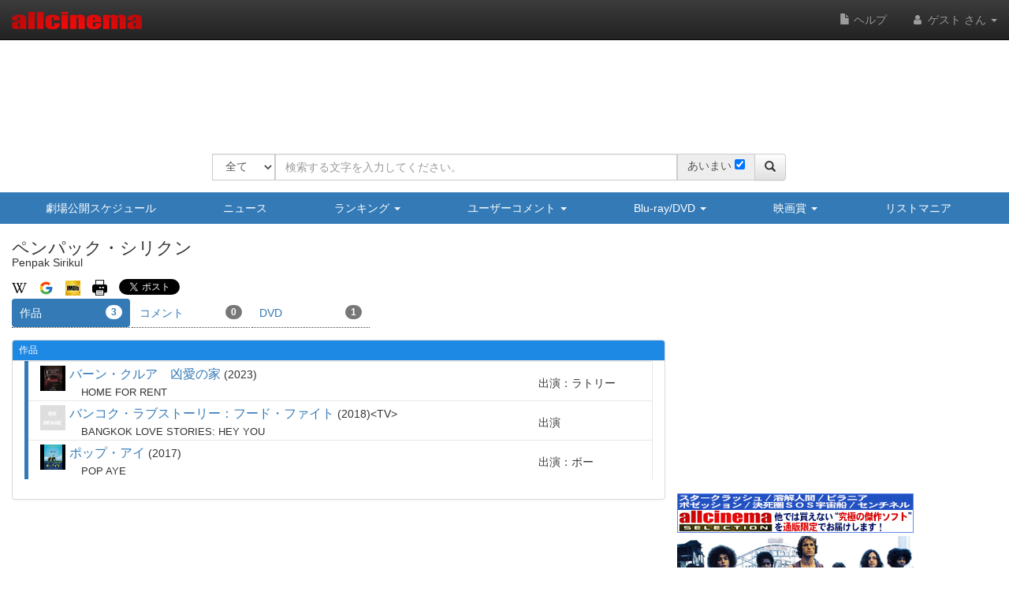

--- FILE ---
content_type: text/html
request_url: https://content.googleapis.com/static/proxy.html?usegapi=1&jsh=m%3B%2F_%2Fscs%2Fabc-static%2F_%2Fjs%2Fk%3Dgapi.lb.en.OE6tiwO4KJo.O%2Fd%3D1%2Frs%3DAHpOoo_Itz6IAL6GO-n8kgAepm47TBsg1Q%2Fm%3D__features__
body_size: -213
content:
<!DOCTYPE html>
<html>
<head>
<title></title>
<meta http-equiv="X-UA-Compatible" content="IE=edge" />
<script nonce="mZG90UJqgMJR07u697CnYw">
  window['startup'] = function() {
    googleapis.server.init();
  };
</script>
<script src="https://apis.google.com/js/googleapis.proxy.js?onload=startup" async defer nonce="mZG90UJqgMJR07u697CnYw"></script>
</head>
<body>
</body>
</html>


--- FILE ---
content_type: text/html; charset=utf-8
request_url: https://www.google.com/recaptcha/api2/aframe
body_size: 267
content:
<!DOCTYPE HTML><html><head><meta http-equiv="content-type" content="text/html; charset=UTF-8"></head><body><script nonce="chP0JwCYYSkSBS0erSkxGw">/** Anti-fraud and anti-abuse applications only. See google.com/recaptcha */ try{var clients={'sodar':'https://pagead2.googlesyndication.com/pagead/sodar?'};window.addEventListener("message",function(a){try{if(a.source===window.parent){var b=JSON.parse(a.data);var c=clients[b['id']];if(c){var d=document.createElement('img');d.src=c+b['params']+'&rc='+(localStorage.getItem("rc::a")?sessionStorage.getItem("rc::b"):"");window.document.body.appendChild(d);sessionStorage.setItem("rc::e",parseInt(sessionStorage.getItem("rc::e")||0)+1);localStorage.setItem("rc::h",'1768623401739');}}}catch(b){}});window.parent.postMessage("_grecaptcha_ready", "*");}catch(b){}</script></body></html>

--- FILE ---
content_type: application/javascript
request_url: https://www.allcinema.net/js_local/object.mypage.detail.row.js
body_size: 457
content:
//=========================================
//rowのスーパークラス
//=========================================
var ObjectMypageDetailRow 	= function(){
    this.change					= false;
    this._rowId 				= -1;
    this.callbackAddNewAfter 	= function(){};			//新規ROWでのデータ保存時に実行する
    this.calendarIconFile		= "";
    this.tableId				= 0;
    this.dels 					= [];
    this.objTable 				= {};			//テーブルオブジェクト:新規ROW追加functionを利用する
    this.loadingEnabled			= true;

};
ObjectMypageDetailRow.prototype.setChenge = function(value){
    var self        = this;
    self.change     = value;
    self.save();
};
//新規row追加時にそれまでの新規rowにkeyを設定するために
//tableから使用
ObjectMypageDetailRow.prototype.setKeyValue = function (value){
    var self = this;
    self._rowId = value;
};

//del時にremoveするjQuery Object
ObjectMypageDetailRow.prototype.delObject = function (){
	var self = this;
	for(var key in self.dels) { // オブジェクトの中のプロパティ名を取り出す。
		self.dels[key].remove();
	}
};



--- FILE ---
content_type: application/javascript
request_url: https://www.allcinema.net/js_local/view.movie.search.extend.js
body_size: 967
content:

/*
 * 拡張検索での作品情報
 *
 *
 */
var MovieSearchExtend = function(param){
    MovieListBasic.call(this, param);
};
inherits(MovieSearchExtend,MovieListBasic);

MovieSearchExtend.prototype.make	= function(oMovie){
    var self = this;

    //body 最後にliにappend

    var $dm = $('<div />');
    if (self.visible.leftLine === true){
        $dm.addClass('area-filmo-movie');
    }
    var $dt = $('<div />').addClass('area-filmo-title');

    //作品タイトルを作成する
    var oT 		= new MovieTitle();
    oT.path 	= self.path;
    var $title = oT.make(oMovie);

    //画像
    var imageThumbnail 	= new ImageThumbnail();

    imageThumbnail.pathImage 		= self.path.img;
    imageThumbnail.pathMovie 		= self.path.movie;
    imageThumbnail.pathPerson 		= self.path.person;
    imageThumbnail.thumbnail 	= self.thumbnail;
    var $dTitleArea 		= imageThumbnail.make($title,oMovie.mainimage);
    $dt.append($dTitleArea);

    if(oMovie.japaneserelease === '邦画'){
        $dt.addClass('houga');
    }else{
        $dt.addClass('youga');
    }
    $dm.append($dt);

    //職種
    if (self.visible.job === true){
        if(typeof(oMovie.jobs) !== "undefined"){
            var $job = self._makeJob(oMovie.jobs);
            $dm.append($job);
        }
    }

    //クレジットを表示
    if (self.visible.credit === true){
        if(typeof(oMovie.credit) !== "undefined"){
            if (self.objectCredit !== ""){
                var $cs = self.objectCredit.make(oMovie.credit);
                $dm.append($cs);
            }
        }
    }
    //コメント
    if (self.visible.comment === true){
        if(typeof(oMovie.comment) !== "undefined"){
            var trimString		= new TrimString();
            var cmt = trimString.get(oMovie.comment);
            var $comment = $("<div/>").addClass("movie-list-comment").html(cmt);
            $dm.append($comment);
        }
    }

    //mypage
    //ログインしていない時は非表示
    if (self.visible.mypage === true){
        if(typeof self.userid !== 'undefined') {
            if(self.userid !== "") {
                //評価
                var $appArea = self._makeAppraisal(oMovie,oMovie.mypage);
                $dm.append($appArea);

                var $mypage = self._makeMypage(oMovie,oMovie.mypage);
                $dm.append($mypage);
            }
        }
    }

    //episode
    if (self.visible.episode === true){
        if(typeof(oMovie.cinemaid,oMovie.episodes) !== "undefined"){
        	var $episode = self._makeEpisode(oMovie.cinemaid,oMovie.episodes);
            $dm.append($episode);
        }
    }

    //作成したオブジェクトをmediaオブジェクトに設定する

    var $media = $("<div/>").addClass("area-list-movie");
    $media.append($dm);

    return $media;
};
